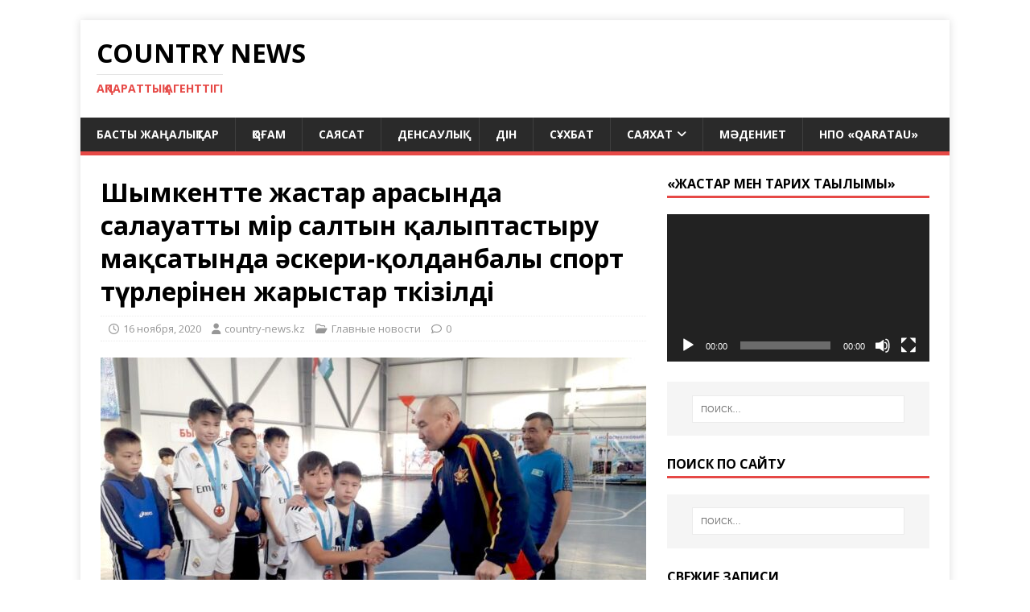

--- FILE ---
content_type: text/html; charset=UTF-8
request_url: https://country-news.kz/%D1%88%D1%8B%D0%BC%D0%BA%D0%B5%D0%BD%D1%82%D1%82%D0%B5-%D0%B6%D0%B0%D1%81%D1%82%D0%B0%D1%80-%D0%B0%D1%80%D0%B0%D1%81%D1%8B%D0%BD%D0%B4%D0%B0-%D1%81%D0%B0%D0%BB%D0%B0%D1%83%D0%B0%D1%82%D1%82%D1%8B/
body_size: 11266
content:
<!DOCTYPE html>
<html class="no-js" lang="ru-RU">
<head>
<meta charset="UTF-8">
<meta name="viewport" content="width=device-width, initial-scale=1.0">
<link rel="profile" href="http://gmpg.org/xfn/11" />
<meta name='robots' content='index, follow, max-image-preview:large, max-snippet:-1, max-video-preview:-1' />

	<!-- This site is optimized with the Yoast SEO plugin v22.6 - https://yoast.com/wordpress/plugins/seo/ -->
	<title>Шымкентте жастар арасында салауатты өмір салтын қалыптастыру мақсатында әскери-қолданбалы спорт түрлерінен жарыстар өткізілді - Country News</title>
	<link rel="canonical" href="https://country-news.kz/шымкентте-жастар-арасында-салауатты/" />
	<meta property="og:locale" content="ru_RU" />
	<meta property="og:type" content="article" />
	<meta property="og:title" content="Шымкентте жастар арасында салауатты өмір салтын қалыптастыру мақсатында әскери-қолданбалы спорт түрлерінен жарыстар өткізілді - Country News" />
	<meta property="og:description" content="Мемлекеттік саясаттың басым бағыттарының бірі – жастар арасында салауатты өмір салтын қалыптастыра отырып, жастарды әскери-патриоттық тұрғыда тәрбиелеу болып табылады. Осы бағытта «Жастар ресурстық орталығы» КММ [...]" />
	<meta property="og:url" content="https://country-news.kz/шымкентте-жастар-арасында-салауатты/" />
	<meta property="og:site_name" content="Country News" />
	<meta property="article:publisher" content="https://www.facebook.com/countrynews.kz/" />
	<meta property="article:published_time" content="2020-11-16T15:14:42+00:00" />
	<meta property="article:modified_time" content="2020-11-16T15:14:46+00:00" />
	<meta property="og:image" content="https://country-news.kz/wp-content/uploads/2020/11/корганыс.jpeg" />
	<meta property="og:image:width" content="1032" />
	<meta property="og:image:height" content="581" />
	<meta property="og:image:type" content="image/jpeg" />
	<meta name="author" content="country-news.kz" />
	<meta name="twitter:card" content="summary_large_image" />
	<meta name="twitter:label1" content="Написано автором" />
	<meta name="twitter:data1" content="country-news.kz" />
	<script type="application/ld+json" class="yoast-schema-graph">{"@context":"https://schema.org","@graph":[{"@type":"WebPage","@id":"https://country-news.kz/%d1%88%d1%8b%d0%bc%d0%ba%d0%b5%d0%bd%d1%82%d1%82%d0%b5-%d0%b6%d0%b0%d1%81%d1%82%d0%b0%d1%80-%d0%b0%d1%80%d0%b0%d1%81%d1%8b%d0%bd%d0%b4%d0%b0-%d1%81%d0%b0%d0%bb%d0%b0%d1%83%d0%b0%d1%82%d1%82%d1%8b/","url":"https://country-news.kz/%d1%88%d1%8b%d0%bc%d0%ba%d0%b5%d0%bd%d1%82%d1%82%d0%b5-%d0%b6%d0%b0%d1%81%d1%82%d0%b0%d1%80-%d0%b0%d1%80%d0%b0%d1%81%d1%8b%d0%bd%d0%b4%d0%b0-%d1%81%d0%b0%d0%bb%d0%b0%d1%83%d0%b0%d1%82%d1%82%d1%8b/","name":"Шымкентте жастар арасында салауатты өмір салтын қалыптастыру мақсатында әскери-қолданбалы спорт түрлерінен жарыстар өткізілді - Country News","isPartOf":{"@id":"https://country-news.kz/#website"},"primaryImageOfPage":{"@id":"https://country-news.kz/%d1%88%d1%8b%d0%bc%d0%ba%d0%b5%d0%bd%d1%82%d1%82%d0%b5-%d0%b6%d0%b0%d1%81%d1%82%d0%b0%d1%80-%d0%b0%d1%80%d0%b0%d1%81%d1%8b%d0%bd%d0%b4%d0%b0-%d1%81%d0%b0%d0%bb%d0%b0%d1%83%d0%b0%d1%82%d1%82%d1%8b/#primaryimage"},"image":{"@id":"https://country-news.kz/%d1%88%d1%8b%d0%bc%d0%ba%d0%b5%d0%bd%d1%82%d1%82%d0%b5-%d0%b6%d0%b0%d1%81%d1%82%d0%b0%d1%80-%d0%b0%d1%80%d0%b0%d1%81%d1%8b%d0%bd%d0%b4%d0%b0-%d1%81%d0%b0%d0%bb%d0%b0%d1%83%d0%b0%d1%82%d1%82%d1%8b/#primaryimage"},"thumbnailUrl":"https://country-news.kz/wp-content/uploads/2020/11/корганыс.jpeg","datePublished":"2020-11-16T15:14:42+00:00","dateModified":"2020-11-16T15:14:46+00:00","author":{"@id":"https://country-news.kz/#/schema/person/040960192019ec2df87b770df407b9a8"},"breadcrumb":{"@id":"https://country-news.kz/%d1%88%d1%8b%d0%bc%d0%ba%d0%b5%d0%bd%d1%82%d1%82%d0%b5-%d0%b6%d0%b0%d1%81%d1%82%d0%b0%d1%80-%d0%b0%d1%80%d0%b0%d1%81%d1%8b%d0%bd%d0%b4%d0%b0-%d1%81%d0%b0%d0%bb%d0%b0%d1%83%d0%b0%d1%82%d1%82%d1%8b/#breadcrumb"},"inLanguage":"ru-RU","potentialAction":[{"@type":"ReadAction","target":["https://country-news.kz/%d1%88%d1%8b%d0%bc%d0%ba%d0%b5%d0%bd%d1%82%d1%82%d0%b5-%d0%b6%d0%b0%d1%81%d1%82%d0%b0%d1%80-%d0%b0%d1%80%d0%b0%d1%81%d1%8b%d0%bd%d0%b4%d0%b0-%d1%81%d0%b0%d0%bb%d0%b0%d1%83%d0%b0%d1%82%d1%82%d1%8b/"]}]},{"@type":"ImageObject","inLanguage":"ru-RU","@id":"https://country-news.kz/%d1%88%d1%8b%d0%bc%d0%ba%d0%b5%d0%bd%d1%82%d1%82%d0%b5-%d0%b6%d0%b0%d1%81%d1%82%d0%b0%d1%80-%d0%b0%d1%80%d0%b0%d1%81%d1%8b%d0%bd%d0%b4%d0%b0-%d1%81%d0%b0%d0%bb%d0%b0%d1%83%d0%b0%d1%82%d1%82%d1%8b/#primaryimage","url":"https://country-news.kz/wp-content/uploads/2020/11/корганыс.jpeg","contentUrl":"https://country-news.kz/wp-content/uploads/2020/11/корганыс.jpeg","width":1032,"height":581},{"@type":"BreadcrumbList","@id":"https://country-news.kz/%d1%88%d1%8b%d0%bc%d0%ba%d0%b5%d0%bd%d1%82%d1%82%d0%b5-%d0%b6%d0%b0%d1%81%d1%82%d0%b0%d1%80-%d0%b0%d1%80%d0%b0%d1%81%d1%8b%d0%bd%d0%b4%d0%b0-%d1%81%d0%b0%d0%bb%d0%b0%d1%83%d0%b0%d1%82%d1%82%d1%8b/#breadcrumb","itemListElement":[{"@type":"ListItem","position":1,"name":"Главная страница","item":"https://country-news.kz/"},{"@type":"ListItem","position":2,"name":"Шымкентте жастар арасында салауатты өмір салтын қалыптастыру мақсатында әскери-қолданбалы спорт түрлерінен жарыстар өткізілді"}]},{"@type":"WebSite","@id":"https://country-news.kz/#website","url":"https://country-news.kz/","name":"Country News","description":"ақпараттық агенттігі","potentialAction":[{"@type":"SearchAction","target":{"@type":"EntryPoint","urlTemplate":"https://country-news.kz/?s={search_term_string}"},"query-input":"required name=search_term_string"}],"inLanguage":"ru-RU"},{"@type":"Person","@id":"https://country-news.kz/#/schema/person/040960192019ec2df87b770df407b9a8","name":"country-news.kz"}]}</script>
	<!-- / Yoast SEO plugin. -->


<link rel='dns-prefetch' href='//fonts.googleapis.com' />
<link rel="alternate" type="application/rss+xml" title="Country News  &raquo; Лента" href="https://country-news.kz/feed/" />
<link rel="alternate" type="application/rss+xml" title="Country News  &raquo; Лента комментариев" href="https://country-news.kz/comments/feed/" />
<script type="text/javascript">
window._wpemojiSettings = {"baseUrl":"https:\/\/s.w.org\/images\/core\/emoji\/14.0.0\/72x72\/","ext":".png","svgUrl":"https:\/\/s.w.org\/images\/core\/emoji\/14.0.0\/svg\/","svgExt":".svg","source":{"concatemoji":"https:\/\/country-news.kz\/wp-includes\/js\/wp-emoji-release.min.js?ver=6.3.7"}};
/*! This file is auto-generated */
!function(i,n){var o,s,e;function c(e){try{var t={supportTests:e,timestamp:(new Date).valueOf()};sessionStorage.setItem(o,JSON.stringify(t))}catch(e){}}function p(e,t,n){e.clearRect(0,0,e.canvas.width,e.canvas.height),e.fillText(t,0,0);var t=new Uint32Array(e.getImageData(0,0,e.canvas.width,e.canvas.height).data),r=(e.clearRect(0,0,e.canvas.width,e.canvas.height),e.fillText(n,0,0),new Uint32Array(e.getImageData(0,0,e.canvas.width,e.canvas.height).data));return t.every(function(e,t){return e===r[t]})}function u(e,t,n){switch(t){case"flag":return n(e,"\ud83c\udff3\ufe0f\u200d\u26a7\ufe0f","\ud83c\udff3\ufe0f\u200b\u26a7\ufe0f")?!1:!n(e,"\ud83c\uddfa\ud83c\uddf3","\ud83c\uddfa\u200b\ud83c\uddf3")&&!n(e,"\ud83c\udff4\udb40\udc67\udb40\udc62\udb40\udc65\udb40\udc6e\udb40\udc67\udb40\udc7f","\ud83c\udff4\u200b\udb40\udc67\u200b\udb40\udc62\u200b\udb40\udc65\u200b\udb40\udc6e\u200b\udb40\udc67\u200b\udb40\udc7f");case"emoji":return!n(e,"\ud83e\udef1\ud83c\udffb\u200d\ud83e\udef2\ud83c\udfff","\ud83e\udef1\ud83c\udffb\u200b\ud83e\udef2\ud83c\udfff")}return!1}function f(e,t,n){var r="undefined"!=typeof WorkerGlobalScope&&self instanceof WorkerGlobalScope?new OffscreenCanvas(300,150):i.createElement("canvas"),a=r.getContext("2d",{willReadFrequently:!0}),o=(a.textBaseline="top",a.font="600 32px Arial",{});return e.forEach(function(e){o[e]=t(a,e,n)}),o}function t(e){var t=i.createElement("script");t.src=e,t.defer=!0,i.head.appendChild(t)}"undefined"!=typeof Promise&&(o="wpEmojiSettingsSupports",s=["flag","emoji"],n.supports={everything:!0,everythingExceptFlag:!0},e=new Promise(function(e){i.addEventListener("DOMContentLoaded",e,{once:!0})}),new Promise(function(t){var n=function(){try{var e=JSON.parse(sessionStorage.getItem(o));if("object"==typeof e&&"number"==typeof e.timestamp&&(new Date).valueOf()<e.timestamp+604800&&"object"==typeof e.supportTests)return e.supportTests}catch(e){}return null}();if(!n){if("undefined"!=typeof Worker&&"undefined"!=typeof OffscreenCanvas&&"undefined"!=typeof URL&&URL.createObjectURL&&"undefined"!=typeof Blob)try{var e="postMessage("+f.toString()+"("+[JSON.stringify(s),u.toString(),p.toString()].join(",")+"));",r=new Blob([e],{type:"text/javascript"}),a=new Worker(URL.createObjectURL(r),{name:"wpTestEmojiSupports"});return void(a.onmessage=function(e){c(n=e.data),a.terminate(),t(n)})}catch(e){}c(n=f(s,u,p))}t(n)}).then(function(e){for(var t in e)n.supports[t]=e[t],n.supports.everything=n.supports.everything&&n.supports[t],"flag"!==t&&(n.supports.everythingExceptFlag=n.supports.everythingExceptFlag&&n.supports[t]);n.supports.everythingExceptFlag=n.supports.everythingExceptFlag&&!n.supports.flag,n.DOMReady=!1,n.readyCallback=function(){n.DOMReady=!0}}).then(function(){return e}).then(function(){var e;n.supports.everything||(n.readyCallback(),(e=n.source||{}).concatemoji?t(e.concatemoji):e.wpemoji&&e.twemoji&&(t(e.twemoji),t(e.wpemoji)))}))}((window,document),window._wpemojiSettings);
</script>
<style type="text/css">
img.wp-smiley,
img.emoji {
	display: inline !important;
	border: none !important;
	box-shadow: none !important;
	height: 1em !important;
	width: 1em !important;
	margin: 0 0.07em !important;
	vertical-align: -0.1em !important;
	background: none !important;
	padding: 0 !important;
}
</style>
	<link rel='stylesheet' id='wp-block-library-css' href='https://country-news.kz/wp-includes/css/dist/block-library/style.min.css?ver=6.3.7' type='text/css' media='all' />
<style id='classic-theme-styles-inline-css' type='text/css'>
/*! This file is auto-generated */
.wp-block-button__link{color:#fff;background-color:#32373c;border-radius:9999px;box-shadow:none;text-decoration:none;padding:calc(.667em + 2px) calc(1.333em + 2px);font-size:1.125em}.wp-block-file__button{background:#32373c;color:#fff;text-decoration:none}
</style>
<style id='global-styles-inline-css' type='text/css'>
body{--wp--preset--color--black: #000000;--wp--preset--color--cyan-bluish-gray: #abb8c3;--wp--preset--color--white: #ffffff;--wp--preset--color--pale-pink: #f78da7;--wp--preset--color--vivid-red: #cf2e2e;--wp--preset--color--luminous-vivid-orange: #ff6900;--wp--preset--color--luminous-vivid-amber: #fcb900;--wp--preset--color--light-green-cyan: #7bdcb5;--wp--preset--color--vivid-green-cyan: #00d084;--wp--preset--color--pale-cyan-blue: #8ed1fc;--wp--preset--color--vivid-cyan-blue: #0693e3;--wp--preset--color--vivid-purple: #9b51e0;--wp--preset--gradient--vivid-cyan-blue-to-vivid-purple: linear-gradient(135deg,rgba(6,147,227,1) 0%,rgb(155,81,224) 100%);--wp--preset--gradient--light-green-cyan-to-vivid-green-cyan: linear-gradient(135deg,rgb(122,220,180) 0%,rgb(0,208,130) 100%);--wp--preset--gradient--luminous-vivid-amber-to-luminous-vivid-orange: linear-gradient(135deg,rgba(252,185,0,1) 0%,rgba(255,105,0,1) 100%);--wp--preset--gradient--luminous-vivid-orange-to-vivid-red: linear-gradient(135deg,rgba(255,105,0,1) 0%,rgb(207,46,46) 100%);--wp--preset--gradient--very-light-gray-to-cyan-bluish-gray: linear-gradient(135deg,rgb(238,238,238) 0%,rgb(169,184,195) 100%);--wp--preset--gradient--cool-to-warm-spectrum: linear-gradient(135deg,rgb(74,234,220) 0%,rgb(151,120,209) 20%,rgb(207,42,186) 40%,rgb(238,44,130) 60%,rgb(251,105,98) 80%,rgb(254,248,76) 100%);--wp--preset--gradient--blush-light-purple: linear-gradient(135deg,rgb(255,206,236) 0%,rgb(152,150,240) 100%);--wp--preset--gradient--blush-bordeaux: linear-gradient(135deg,rgb(254,205,165) 0%,rgb(254,45,45) 50%,rgb(107,0,62) 100%);--wp--preset--gradient--luminous-dusk: linear-gradient(135deg,rgb(255,203,112) 0%,rgb(199,81,192) 50%,rgb(65,88,208) 100%);--wp--preset--gradient--pale-ocean: linear-gradient(135deg,rgb(255,245,203) 0%,rgb(182,227,212) 50%,rgb(51,167,181) 100%);--wp--preset--gradient--electric-grass: linear-gradient(135deg,rgb(202,248,128) 0%,rgb(113,206,126) 100%);--wp--preset--gradient--midnight: linear-gradient(135deg,rgb(2,3,129) 0%,rgb(40,116,252) 100%);--wp--preset--font-size--small: 13px;--wp--preset--font-size--medium: 20px;--wp--preset--font-size--large: 36px;--wp--preset--font-size--x-large: 42px;--wp--preset--spacing--20: 0.44rem;--wp--preset--spacing--30: 0.67rem;--wp--preset--spacing--40: 1rem;--wp--preset--spacing--50: 1.5rem;--wp--preset--spacing--60: 2.25rem;--wp--preset--spacing--70: 3.38rem;--wp--preset--spacing--80: 5.06rem;--wp--preset--shadow--natural: 6px 6px 9px rgba(0, 0, 0, 0.2);--wp--preset--shadow--deep: 12px 12px 50px rgba(0, 0, 0, 0.4);--wp--preset--shadow--sharp: 6px 6px 0px rgba(0, 0, 0, 0.2);--wp--preset--shadow--outlined: 6px 6px 0px -3px rgba(255, 255, 255, 1), 6px 6px rgba(0, 0, 0, 1);--wp--preset--shadow--crisp: 6px 6px 0px rgba(0, 0, 0, 1);}:where(.is-layout-flex){gap: 0.5em;}:where(.is-layout-grid){gap: 0.5em;}body .is-layout-flow > .alignleft{float: left;margin-inline-start: 0;margin-inline-end: 2em;}body .is-layout-flow > .alignright{float: right;margin-inline-start: 2em;margin-inline-end: 0;}body .is-layout-flow > .aligncenter{margin-left: auto !important;margin-right: auto !important;}body .is-layout-constrained > .alignleft{float: left;margin-inline-start: 0;margin-inline-end: 2em;}body .is-layout-constrained > .alignright{float: right;margin-inline-start: 2em;margin-inline-end: 0;}body .is-layout-constrained > .aligncenter{margin-left: auto !important;margin-right: auto !important;}body .is-layout-constrained > :where(:not(.alignleft):not(.alignright):not(.alignfull)){max-width: var(--wp--style--global--content-size);margin-left: auto !important;margin-right: auto !important;}body .is-layout-constrained > .alignwide{max-width: var(--wp--style--global--wide-size);}body .is-layout-flex{display: flex;}body .is-layout-flex{flex-wrap: wrap;align-items: center;}body .is-layout-flex > *{margin: 0;}body .is-layout-grid{display: grid;}body .is-layout-grid > *{margin: 0;}:where(.wp-block-columns.is-layout-flex){gap: 2em;}:where(.wp-block-columns.is-layout-grid){gap: 2em;}:where(.wp-block-post-template.is-layout-flex){gap: 1.25em;}:where(.wp-block-post-template.is-layout-grid){gap: 1.25em;}.has-black-color{color: var(--wp--preset--color--black) !important;}.has-cyan-bluish-gray-color{color: var(--wp--preset--color--cyan-bluish-gray) !important;}.has-white-color{color: var(--wp--preset--color--white) !important;}.has-pale-pink-color{color: var(--wp--preset--color--pale-pink) !important;}.has-vivid-red-color{color: var(--wp--preset--color--vivid-red) !important;}.has-luminous-vivid-orange-color{color: var(--wp--preset--color--luminous-vivid-orange) !important;}.has-luminous-vivid-amber-color{color: var(--wp--preset--color--luminous-vivid-amber) !important;}.has-light-green-cyan-color{color: var(--wp--preset--color--light-green-cyan) !important;}.has-vivid-green-cyan-color{color: var(--wp--preset--color--vivid-green-cyan) !important;}.has-pale-cyan-blue-color{color: var(--wp--preset--color--pale-cyan-blue) !important;}.has-vivid-cyan-blue-color{color: var(--wp--preset--color--vivid-cyan-blue) !important;}.has-vivid-purple-color{color: var(--wp--preset--color--vivid-purple) !important;}.has-black-background-color{background-color: var(--wp--preset--color--black) !important;}.has-cyan-bluish-gray-background-color{background-color: var(--wp--preset--color--cyan-bluish-gray) !important;}.has-white-background-color{background-color: var(--wp--preset--color--white) !important;}.has-pale-pink-background-color{background-color: var(--wp--preset--color--pale-pink) !important;}.has-vivid-red-background-color{background-color: var(--wp--preset--color--vivid-red) !important;}.has-luminous-vivid-orange-background-color{background-color: var(--wp--preset--color--luminous-vivid-orange) !important;}.has-luminous-vivid-amber-background-color{background-color: var(--wp--preset--color--luminous-vivid-amber) !important;}.has-light-green-cyan-background-color{background-color: var(--wp--preset--color--light-green-cyan) !important;}.has-vivid-green-cyan-background-color{background-color: var(--wp--preset--color--vivid-green-cyan) !important;}.has-pale-cyan-blue-background-color{background-color: var(--wp--preset--color--pale-cyan-blue) !important;}.has-vivid-cyan-blue-background-color{background-color: var(--wp--preset--color--vivid-cyan-blue) !important;}.has-vivid-purple-background-color{background-color: var(--wp--preset--color--vivid-purple) !important;}.has-black-border-color{border-color: var(--wp--preset--color--black) !important;}.has-cyan-bluish-gray-border-color{border-color: var(--wp--preset--color--cyan-bluish-gray) !important;}.has-white-border-color{border-color: var(--wp--preset--color--white) !important;}.has-pale-pink-border-color{border-color: var(--wp--preset--color--pale-pink) !important;}.has-vivid-red-border-color{border-color: var(--wp--preset--color--vivid-red) !important;}.has-luminous-vivid-orange-border-color{border-color: var(--wp--preset--color--luminous-vivid-orange) !important;}.has-luminous-vivid-amber-border-color{border-color: var(--wp--preset--color--luminous-vivid-amber) !important;}.has-light-green-cyan-border-color{border-color: var(--wp--preset--color--light-green-cyan) !important;}.has-vivid-green-cyan-border-color{border-color: var(--wp--preset--color--vivid-green-cyan) !important;}.has-pale-cyan-blue-border-color{border-color: var(--wp--preset--color--pale-cyan-blue) !important;}.has-vivid-cyan-blue-border-color{border-color: var(--wp--preset--color--vivid-cyan-blue) !important;}.has-vivid-purple-border-color{border-color: var(--wp--preset--color--vivid-purple) !important;}.has-vivid-cyan-blue-to-vivid-purple-gradient-background{background: var(--wp--preset--gradient--vivid-cyan-blue-to-vivid-purple) !important;}.has-light-green-cyan-to-vivid-green-cyan-gradient-background{background: var(--wp--preset--gradient--light-green-cyan-to-vivid-green-cyan) !important;}.has-luminous-vivid-amber-to-luminous-vivid-orange-gradient-background{background: var(--wp--preset--gradient--luminous-vivid-amber-to-luminous-vivid-orange) !important;}.has-luminous-vivid-orange-to-vivid-red-gradient-background{background: var(--wp--preset--gradient--luminous-vivid-orange-to-vivid-red) !important;}.has-very-light-gray-to-cyan-bluish-gray-gradient-background{background: var(--wp--preset--gradient--very-light-gray-to-cyan-bluish-gray) !important;}.has-cool-to-warm-spectrum-gradient-background{background: var(--wp--preset--gradient--cool-to-warm-spectrum) !important;}.has-blush-light-purple-gradient-background{background: var(--wp--preset--gradient--blush-light-purple) !important;}.has-blush-bordeaux-gradient-background{background: var(--wp--preset--gradient--blush-bordeaux) !important;}.has-luminous-dusk-gradient-background{background: var(--wp--preset--gradient--luminous-dusk) !important;}.has-pale-ocean-gradient-background{background: var(--wp--preset--gradient--pale-ocean) !important;}.has-electric-grass-gradient-background{background: var(--wp--preset--gradient--electric-grass) !important;}.has-midnight-gradient-background{background: var(--wp--preset--gradient--midnight) !important;}.has-small-font-size{font-size: var(--wp--preset--font-size--small) !important;}.has-medium-font-size{font-size: var(--wp--preset--font-size--medium) !important;}.has-large-font-size{font-size: var(--wp--preset--font-size--large) !important;}.has-x-large-font-size{font-size: var(--wp--preset--font-size--x-large) !important;}
.wp-block-navigation a:where(:not(.wp-element-button)){color: inherit;}
:where(.wp-block-post-template.is-layout-flex){gap: 1.25em;}:where(.wp-block-post-template.is-layout-grid){gap: 1.25em;}
:where(.wp-block-columns.is-layout-flex){gap: 2em;}:where(.wp-block-columns.is-layout-grid){gap: 2em;}
.wp-block-pullquote{font-size: 1.5em;line-height: 1.6;}
</style>
<link rel='stylesheet' id='mh-google-fonts-css' href='https://fonts.googleapis.com/css?family=Open+Sans:400,400italic,700,600' type='text/css' media='all' />
<link rel='stylesheet' id='mh-magazine-lite-css' href='https://country-news.kz/wp-content/themes/mh-magazine-lite/style.css?ver=2.10.0' type='text/css' media='all' />
<link rel='stylesheet' id='mh-font-awesome-css' href='https://country-news.kz/wp-content/themes/mh-magazine-lite/includes/font-awesome.min.css' type='text/css' media='all' />
<script type='text/javascript' src='https://country-news.kz/wp-includes/js/jquery/jquery.min.js?ver=3.7.0' id='jquery-core-js'></script>
<script type='text/javascript' src='https://country-news.kz/wp-includes/js/jquery/jquery-migrate.min.js?ver=3.4.1' id='jquery-migrate-js'></script>
<script type='text/javascript' id='mh-scripts-js-extra'>
/* <![CDATA[ */
var mh_magazine = {"text":{"toggle_menu":"\u041f\u0435\u0440\u0435\u043a\u043b\u044e\u0447\u0430\u0442\u0435\u043b\u044c \u043c\u0435\u043d\u044e"}};
/* ]]> */
</script>
<script type='text/javascript' src='https://country-news.kz/wp-content/themes/mh-magazine-lite/js/scripts.js?ver=2.10.0' id='mh-scripts-js'></script>
<link rel="https://api.w.org/" href="https://country-news.kz/wp-json/" /><link rel="alternate" type="application/json" href="https://country-news.kz/wp-json/wp/v2/posts/3292" /><link rel="EditURI" type="application/rsd+xml" title="RSD" href="https://country-news.kz/xmlrpc.php?rsd" />
<meta name="generator" content="WordPress 6.3.7" />
<link rel='shortlink' href='https://country-news.kz/?p=3292' />
<link rel="alternate" type="application/json+oembed" href="https://country-news.kz/wp-json/oembed/1.0/embed?url=https%3A%2F%2Fcountry-news.kz%2F%25d1%2588%25d1%258b%25d0%25bc%25d0%25ba%25d0%25b5%25d0%25bd%25d1%2582%25d1%2582%25d0%25b5-%25d0%25b6%25d0%25b0%25d1%2581%25d1%2582%25d0%25b0%25d1%2580-%25d0%25b0%25d1%2580%25d0%25b0%25d1%2581%25d1%258b%25d0%25bd%25d0%25b4%25d0%25b0-%25d1%2581%25d0%25b0%25d0%25bb%25d0%25b0%25d1%2583%25d0%25b0%25d1%2582%25d1%2582%25d1%258b%2F" />
<link rel="alternate" type="text/xml+oembed" href="https://country-news.kz/wp-json/oembed/1.0/embed?url=https%3A%2F%2Fcountry-news.kz%2F%25d1%2588%25d1%258b%25d0%25bc%25d0%25ba%25d0%25b5%25d0%25bd%25d1%2582%25d1%2582%25d0%25b5-%25d0%25b6%25d0%25b0%25d1%2581%25d1%2582%25d0%25b0%25d1%2580-%25d0%25b0%25d1%2580%25d0%25b0%25d1%2581%25d1%258b%25d0%25bd%25d0%25b4%25d0%25b0-%25d1%2581%25d0%25b0%25d0%25bb%25d0%25b0%25d1%2583%25d0%25b0%25d1%2582%25d1%2582%25d1%258b%2F&#038;format=xml" />
<!--[if lt IE 9]>
<script src="https://country-news.kz/wp-content/themes/mh-magazine-lite/js/css3-mediaqueries.js"></script>
<![endif]-->
<style type="text/css">.recentcomments a{display:inline !important;padding:0 !important;margin:0 !important;}</style><style type="text/css" id="custom-background-css">
body.custom-background { background-color: #ffffff; }
</style>
	<link rel="icon" href="https://country-news.kz/wp-content/uploads/2020/04/cropped-20200426_113545-32x32.png" sizes="32x32" />
<link rel="icon" href="https://country-news.kz/wp-content/uploads/2020/04/cropped-20200426_113545-192x192.png" sizes="192x192" />
<link rel="apple-touch-icon" href="https://country-news.kz/wp-content/uploads/2020/04/cropped-20200426_113545-180x180.png" />
<meta name="msapplication-TileImage" content="https://country-news.kz/wp-content/uploads/2020/04/cropped-20200426_113545-270x270.png" />
</head>
<body id="mh-mobile" class="post-template-default single single-post postid-3292 single-format-standard custom-background mh-right-sb" itemscope="itemscope" itemtype="https://schema.org/WebPage">
<div class="mh-container mh-container-outer">
<div class="mh-header-mobile-nav mh-clearfix"></div>
<header class="mh-header" itemscope="itemscope" itemtype="https://schema.org/WPHeader">
	<div class="mh-container mh-container-inner mh-row mh-clearfix">
		<div class="mh-custom-header mh-clearfix">
<div class="mh-site-identity">
<div class="mh-site-logo" role="banner" itemscope="itemscope" itemtype="https://schema.org/Brand">
<div class="mh-header-text">
<a class="mh-header-text-link" href="https://country-news.kz/" title="Country News " rel="home">
<h2 class="mh-header-title">Country News </h2>
<h3 class="mh-header-tagline">ақпараттық агенттігі</h3>
</a>
</div>
</div>
</div>
</div>
	</div>
	<div class="mh-main-nav-wrap">
		<nav class="mh-navigation mh-main-nav mh-container mh-container-inner mh-clearfix" itemscope="itemscope" itemtype="https://schema.org/SiteNavigationElement">
			<div class="menu-menu-1-container"><ul id="menu-menu-1" class="menu"><li id="menu-item-57" class="menu-item menu-item-type-custom menu-item-object-custom menu-item-home menu-item-57"><a href="https://country-news.kz/">Басты жаңалықтар</a></li>
<li id="menu-item-3280" class="menu-item menu-item-type-taxonomy menu-item-object-category menu-item-3280"><a href="https://country-news.kz/category/qogam/">Қоғам</a></li>
<li id="menu-item-3278" class="menu-item menu-item-type-taxonomy menu-item-object-category menu-item-3278"><a href="https://country-news.kz/category/saiasat/">Саясат</a></li>
<li id="menu-item-3284" class="menu-item menu-item-type-taxonomy menu-item-object-category menu-item-3284"><a href="https://country-news.kz/category/densaulyq/">Денсаулық</a></li>
<li id="menu-item-3276" class="menu-item menu-item-type-taxonomy menu-item-object-category menu-item-3276"><a href="https://country-news.kz/category/din/">Дін</a></li>
<li id="menu-item-3279" class="menu-item menu-item-type-taxonomy menu-item-object-category menu-item-3279"><a href="https://country-news.kz/category/suhbat/">Сұхбат</a></li>
<li id="menu-item-3285" class="menu-item menu-item-type-taxonomy menu-item-object-category menu-item-has-children menu-item-3285"><a href="https://country-news.kz/category/saiahat/">Саяхат</a>
<ul class="sub-menu">
	<li id="menu-item-59" class="menu-item menu-item-type-post_type menu-item-object-page menu-item-59"><a href="https://country-news.kz/%d0%ba%d0%be%d0%bd%d1%82%d0%b0%d0%ba%d1%82%d1%8b/">Байланыс</a></li>
</ul>
</li>
<li id="menu-item-3277" class="menu-item menu-item-type-taxonomy menu-item-object-category menu-item-3277"><a href="https://country-news.kz/category/madeniet/">Мәдениет</a></li>
<li id="menu-item-4311" class="menu-item menu-item-type-post_type menu-item-object-page menu-item-4311"><a href="https://country-news.kz/%d0%bd%d0%b5%d0%bf%d1%80%d0%b0%d0%b2%d0%b8%d1%82%d0%b5%d0%bb%d1%8c%d1%81%d1%82%d0%b2%d0%b5%d0%bd%d0%bd%d0%b0%d1%8f-%d0%be%d1%80%d0%b3%d0%b0%d0%bd%d0%b8%d0%b7%d0%b0%d1%86%d0%b8%d1%8f-qaratau/">НПО &#171;Qaratau&#187;</a></li>
</ul></div>		</nav>
	</div>
</header><div class="mh-wrapper mh-clearfix">
	<div id="main-content" class="mh-content" role="main" itemprop="mainContentOfPage"><article id="post-3292" class="post-3292 post type-post status-publish format-standard has-post-thumbnail hentry category-1">
	<header class="entry-header mh-clearfix"><h1 class="entry-title">Шымкентте жастар арасында салауатты өмір салтын қалыптастыру мақсатында әскери-қолданбалы спорт түрлерінен жарыстар өткізілді</h1><p class="mh-meta entry-meta">
<span class="entry-meta-date updated"><i class="far fa-clock"></i><a href="https://country-news.kz/2020/11/">16 ноября, 2020</a></span>
<span class="entry-meta-author author vcard"><i class="fa fa-user"></i><a class="fn" href="https://country-news.kz/author/countrynews_vf5ff1s5/">country-news.kz</a></span>
<span class="entry-meta-categories"><i class="far fa-folder-open"></i><a href="https://country-news.kz/category/%d0%b3%d0%bb%d0%b0%d0%b2%d0%bd%d1%8b%d0%b5-%d0%bd%d0%be%d0%b2%d0%be%d1%81%d1%82%d0%b8/" rel="category tag">Главные новости</a></span>
<span class="entry-meta-comments"><i class="far fa-comment"></i><a class="mh-comment-scroll" href="https://country-news.kz/%d1%88%d1%8b%d0%bc%d0%ba%d0%b5%d0%bd%d1%82%d1%82%d0%b5-%d0%b6%d0%b0%d1%81%d1%82%d0%b0%d1%80-%d0%b0%d1%80%d0%b0%d1%81%d1%8b%d0%bd%d0%b4%d0%b0-%d1%81%d0%b0%d0%bb%d0%b0%d1%83%d0%b0%d1%82%d1%82%d1%8b/#mh-comments">0</a></span>
</p>
	</header>
		<div class="entry-content mh-clearfix">
<figure class="entry-thumbnail">
<img src="https://country-news.kz/wp-content/uploads/2020/11/корганыс-678x381.jpeg" alt="" title="корганыс" />
</figure>

<p>Мемлекеттік саясаттың басым бағыттарының бірі – жастар арасында салауатты өмір салтын қалыптастыра отырып, жастарды әскери-патриоттық тұрғыда тәрбиелеу болып табылады.</p>



<p>Осы бағытта «Жастар ресурстық орталығы» КММ жанынана &nbsp;«Жас сарбаз» республикалық балалар-жасөспірімдер әскери патриоттық қоғамдық қозғалысының Шымкент қаласы бойынша филиалы құрылып, бірлескен іс-шаралар жоспары әзірленіп, жүзеге асырылған.</p>



<p>&nbsp;Салауатты өмір салтын қалыптастыруға бағытталған жоба аясында әскери-қолданбалы спорт түрлерінен жарыстар өткізіліп, «Саламатты Жас Сарбаз», «Смарт Сарбаз» байқаулары мен «Айбын дарыны», &nbsp;«Айбын жұлдызы» интеллектуалдық ойынына жастар қатысып, бақ сынасты.</p>



<p>Бүгінде қаладағы жалпы білім беру ұйымдарының жанынан «Айбын» әскери &#8212;&nbsp; патриоттық тәрбие үйірмелері мен клубтар құрылып, жұмыс жүргізуде.</p>



<p>Соның ішінде «Жас зымыраншылар» әскери-патриоттық клубының 15 жас сарбазы «Айбын» Республикалық жиын жарысына қатысуда.</p>
	</div></article><nav class="mh-post-nav mh-row mh-clearfix" itemscope="itemscope" itemtype="https://schema.org/SiteNavigationElement">
<div class="mh-col-1-2 mh-post-nav-item mh-post-nav-prev">
<a href="https://country-news.kz/%d1%88%d1%8b%d0%bc%d0%ba%d0%b5%d0%bd%d1%82%d1%82%d0%b5-%d0%ba%d3%99%d1%81%d1%96%d0%bf%d0%ba%d0%b5%d1%80%d0%bb%d0%b5%d1%80%d0%b4%d1%96-%d1%81%d1%8b%d0%b1%d0%b0%d0%b9%d0%bb%d0%b0%d1%81-%d0%b6%d0%b5/" rel="prev"><img width="80" height="60" src="https://country-news.kz/wp-content/uploads/2020/11/1f9c49a9-d05f-461c-a5de-438135befbd3-1-80x60.jpg" class="attachment-mh-magazine-lite-small size-mh-magazine-lite-small wp-post-image" alt="" decoding="async" srcset="https://country-news.kz/wp-content/uploads/2020/11/1f9c49a9-d05f-461c-a5de-438135befbd3-1-80x60.jpg 80w, https://country-news.kz/wp-content/uploads/2020/11/1f9c49a9-d05f-461c-a5de-438135befbd3-1-678x509.jpg 678w, https://country-news.kz/wp-content/uploads/2020/11/1f9c49a9-d05f-461c-a5de-438135befbd3-1-326x245.jpg 326w" sizes="(max-width: 80px) 100vw, 80px" /><span>Предыдущая</span><p>ШЫМКЕНТТЕ КӘСІПКЕРЛЕРДІ СЫБАЙЛАС ЖЕМҚОРЛЫҚТАН ҚОРҒАЙТЫН ЖОБА НӘТИЖЕСІН БЕРУДЕ</p></a></div>
<div class="mh-col-1-2 mh-post-nav-item mh-post-nav-next">
<a href="https://country-news.kz/%d1%88%d1%8b%d0%bc%d0%ba%d0%b5%d0%bd%d1%82%d1%82%d0%b5-%d1%81%d0%b0%d0%bb%d0%b0%d1%83%d0%b0%d1%82%d1%82%d1%8b-%d3%a9%d0%bc%d1%96%d1%80-%d1%81%d0%b0%d0%bb%d1%82%d1%8b%d0%bd-%d1%96%d1%81%d0%ba%d0%b5/" rel="next"><img width="80" height="60" src="https://country-news.kz/wp-content/uploads/2020/11/Без-названия-5-80x60.jpg" class="attachment-mh-magazine-lite-small size-mh-magazine-lite-small wp-post-image" alt="" decoding="async" /><span>Следующая</span><p>Шымкентте салауатты өмір салтын іске асыру бағытында 2560 бала халықаралық, 3560 бала республикалық жарыстардың жеңімпаздары атанған</p></a></div>
</nav>
	</div>
	<aside class="mh-widget-col-1 mh-sidebar" itemscope="itemscope" itemtype="https://schema.org/WPSideBar"><div id="media_video-2" class="mh-widget widget_media_video"><h4 class="mh-widget-title"><span class="mh-widget-title-inner">«ЖАСТАР МЕН ТАРИХ ТАҒЫЛЫМЫ»</span></h4><div style="width:100%;" class="wp-video"><!--[if lt IE 9]><script>document.createElement('video');</script><![endif]-->
<video class="wp-video-shortcode" id="video-3292-1" preload="metadata" controls="controls"><source type="video/youtube" src="https://youtu.be/K3lzJlBlKAo?_=1" /><a href="https://youtu.be/K3lzJlBlKAo">https://youtu.be/K3lzJlBlKAo</a></video></div></div><div id="search-3" class="mh-widget widget_search"><form role="search" method="get" class="search-form" action="https://country-news.kz/">
				<label>
					<span class="screen-reader-text">Найти:</span>
					<input type="search" class="search-field" placeholder="Поиск&hellip;" value="" name="s" />
				</label>
				<input type="submit" class="search-submit" value="Поиск" />
			</form></div><div id="search-2" class="mh-widget widget_search"><h4 class="mh-widget-title"><span class="mh-widget-title-inner">Поиск по сайту</span></h4><form role="search" method="get" class="search-form" action="https://country-news.kz/">
				<label>
					<span class="screen-reader-text">Найти:</span>
					<input type="search" class="search-field" placeholder="Поиск&hellip;" value="" name="s" />
				</label>
				<input type="submit" class="search-submit" value="Поиск" />
			</form></div>
		<div id="recent-posts-2" class="mh-widget widget_recent_entries">
		<h4 class="mh-widget-title"><span class="mh-widget-title-inner">Свежие записи</span></h4>
		<ul>
											<li>
					<a href="https://country-news.kz/%d1%80%d0%b5%d0%b3%d0%b8%d0%be%d0%bd%d0%b0%d0%bb%d1%8c%d0%bd%d1%8b%d0%b9-%d0%b3%d1%80%d0%b0%d0%b6%d0%b4%d0%b0%d0%bd%d1%81%d0%ba%d0%b8%d0%b9-%d1%84%d0%be%d1%80%d1%83%d0%bc-%d0%bf%d1%80%d0%be%d1%85/">В Шымкенте проходил региональный Гражданский форум</a>
									</li>
											<li>
					<a href="https://country-news.kz/%d1%82%d0%be%d0%ba%d0%b0%d0%b5%d0%b2-%d0%b4%d0%b0%d0%bb-%d1%80%d1%8f%d0%b4-%d0%bf%d0%be%d1%80%d1%83%d1%87%d0%b5%d0%bd%d0%b8%d0%b9-%d0%bf%d0%be-%d0%b7%d0%b0%d1%89%d0%b8%d1%82%d0%b5-%d0%b8%d0%bd%d1%82/">Токаев дал ряд поручений по защите интересов социально уязвимых слоев населения</a>
									</li>
											<li>
					<a href="https://country-news.kz/%d0%b6%d0%b5%d0%bd%d1%89%d0%b8%d0%bd%d0%b0-%d0%be%d1%82%d1%81%d1%83%d0%b4%d0%b8%d0%bb%d0%b0-%d1%83-%d0%b0%d0%ba%d0%b8%d0%bc%d0%b0-%d0%ba%d0%be%d1%81%d1%82%d0%b0%d0%bd%d0%b0%d1%8f-%d0%bf%d0%be%d1%87/">Женщина отсудила у акима Костаная почти 14 млн тенге</a>
									</li>
											<li>
					<a href="https://country-news.kz/%d0%bc%d0%be%d0%b1%d0%b8%d0%bb%d1%8c%d0%bd%d1%8b%d0%b5-%d0%bf%d0%b5%d1%80%d0%b5%d0%b2%d0%be%d0%b4%d1%8b-%d0%ba%d0%b0%d0%ba-%d0%b2%d0%b8%d0%b4-%d0%be%d0%bf%d0%bb%d0%b0%d1%82%d1%8b-%d0%b7%d0%b0-%d1%82/">Мобильные переводы как вид оплаты за товары запретили в Казахстане</a>
									</li>
											<li>
					<a href="https://country-news.kz/%d0%bd%d0%b0-%d0%be%d0%b1%d1%80%d0%b0%d1%89%d0%b5%d0%bd%d0%b8%d0%b5-%d0%b4%d0%b5%d1%82%d1%81%d0%ba%d0%be%d0%b3%d0%be-%d0%be%d0%bc%d0%b1%d1%83%d0%b4%d1%81%d0%bc%d0%b5%d0%bd%d0%b0-%d0%ba-%d1%82%d0%be/">Детский омбудсмен публично обратилась к Токаеву</a>
									</li>
					</ul>

		</div><div id="categories-2" class="mh-widget widget_categories"><h4 class="mh-widget-title"><span class="mh-widget-title-inner">Рубрики</span></h4>
			<ul>
					<li class="cat-item cat-item-1"><a href="https://country-news.kz/category/%d0%b3%d0%bb%d0%b0%d0%b2%d0%bd%d1%8b%d0%b5-%d0%bd%d0%be%d0%b2%d0%be%d1%81%d1%82%d0%b8/">Главные новости</a>
</li>
	<li class="cat-item cat-item-17"><a href="https://country-news.kz/category/din/">Дін</a>
</li>
	<li class="cat-item cat-item-19"><a href="https://country-news.kz/category/densaulyq/">Денсаулық</a>
</li>
	<li class="cat-item cat-item-16"><a href="https://country-news.kz/category/madeniet/">Мәдениет</a>
</li>
	<li class="cat-item cat-item-14"><a href="https://country-news.kz/category/saiasat/">Саясат</a>
</li>
	<li class="cat-item cat-item-20"><a href="https://country-news.kz/category/saiahat/">Саяхат</a>
</li>
	<li class="cat-item cat-item-18"><a href="https://country-news.kz/category/suhbat/">Сұхбат</a>
</li>
	<li class="cat-item cat-item-15"><a href="https://country-news.kz/category/qogam/">Қоғам</a>
</li>
			</ul>

			</div><div id="recent-comments-2" class="mh-widget widget_recent_comments"><h4 class="mh-widget-title"><span class="mh-widget-title-inner">Свежие комментарии</span></h4><ul id="recentcomments"></ul></div><div id="meta-2" class="mh-widget widget_meta"><h4 class="mh-widget-title"><span class="mh-widget-title-inner">Мета</span></h4>
		<ul>
						<li><a rel="nofollow" href="https://country-news.kz/wp-login.php">Войти</a></li>
			<li><a href="https://country-news.kz/feed/">Лента записей</a></li>
			<li><a href="https://country-news.kz/comments/feed/">Лента комментариев</a></li>

			<li><a href="https://ru.wordpress.org/">WordPress.org</a></li>
		</ul>

		</div><div id="text-2" class="mh-widget widget_text">			<div class="textwidget"></div>
		</div><div id="calendar-2" class="mh-widget widget_calendar"><h4 class="mh-widget-title"><span class="mh-widget-title-inner">Календарь</span></h4><div id="calendar_wrap" class="calendar_wrap"><table id="wp-calendar" class="wp-calendar-table">
	<caption>Декабрь 2025</caption>
	<thead>
	<tr>
		<th scope="col" title="Понедельник">Пн</th>
		<th scope="col" title="Вторник">Вт</th>
		<th scope="col" title="Среда">Ср</th>
		<th scope="col" title="Четверг">Чт</th>
		<th scope="col" title="Пятница">Пт</th>
		<th scope="col" title="Суббота">Сб</th>
		<th scope="col" title="Воскресенье">Вс</th>
	</tr>
	</thead>
	<tbody>
	<tr><td>1</td><td>2</td><td>3</td><td>4</td><td>5</td><td>6</td><td>7</td>
	</tr>
	<tr>
		<td>8</td><td>9</td><td>10</td><td>11</td><td>12</td><td>13</td><td>14</td>
	</tr>
	<tr>
		<td>15</td><td>16</td><td>17</td><td>18</td><td>19</td><td id="today">20</td><td>21</td>
	</tr>
	<tr>
		<td>22</td><td>23</td><td>24</td><td>25</td><td>26</td><td>27</td><td>28</td>
	</tr>
	<tr>
		<td>29</td><td>30</td><td>31</td>
		<td class="pad" colspan="4">&nbsp;</td>
	</tr>
	</tbody>
	</table><nav aria-label="Предыдущий и следующий месяцы" class="wp-calendar-nav">
		<span class="wp-calendar-nav-prev"><a href="https://country-news.kz/2023/08/">&laquo; Авг</a></span>
		<span class="pad">&nbsp;</span>
		<span class="wp-calendar-nav-next">&nbsp;</span>
	</nav></div></div><div id="archives-2" class="mh-widget widget_archive"><h4 class="mh-widget-title"><span class="mh-widget-title-inner">Архивы</span></h4>
			<ul>
					<li><a href='https://country-news.kz/2023/08/'>Август 2023</a></li>
	<li><a href='https://country-news.kz/2023/07/'>Июль 2023</a></li>
	<li><a href='https://country-news.kz/2022/07/'>Июль 2022</a></li>
	<li><a href='https://country-news.kz/2022/02/'>Февраль 2022</a></li>
	<li><a href='https://country-news.kz/2022/01/'>Январь 2022</a></li>
	<li><a href='https://country-news.kz/2021/07/'>Июль 2021</a></li>
	<li><a href='https://country-news.kz/2021/05/'>Май 2021</a></li>
	<li><a href='https://country-news.kz/2021/04/'>Апрель 2021</a></li>
	<li><a href='https://country-news.kz/2021/03/'>Март 2021</a></li>
	<li><a href='https://country-news.kz/2020/12/'>Декабрь 2020</a></li>
	<li><a href='https://country-news.kz/2020/11/'>Ноябрь 2020</a></li>
	<li><a href='https://country-news.kz/2020/10/'>Октябрь 2020</a></li>
	<li><a href='https://country-news.kz/2020/09/'>Сентябрь 2020</a></li>
	<li><a href='https://country-news.kz/2020/08/'>Август 2020</a></li>
	<li><a href='https://country-news.kz/2020/07/'>Июль 2020</a></li>
	<li><a href='https://country-news.kz/2020/06/'>Июнь 2020</a></li>
	<li><a href='https://country-news.kz/2020/05/'>Май 2020</a></li>
	<li><a href='https://country-news.kz/2020/04/'>Апрель 2020</a></li>
			</ul>

			</div><div id="pages-3" class="mh-widget widget_pages"><h4 class="mh-widget-title"><span class="mh-widget-title-inner">Instagram</span></h4>
			<ul>
				<li class="page_item page-item-14"><a href="https://country-news.kz/%d0%ba%d0%be%d0%bd%d1%82%d0%b0%d0%ba%d1%82%d1%8b/">Контакты</a></li>
<li class="page_item page-item-4306"><a href="https://country-news.kz/%d0%bd%d0%b5%d0%bf%d1%80%d0%b0%d0%b2%d0%b8%d1%82%d0%b5%d0%bb%d1%8c%d1%81%d1%82%d0%b2%d0%b5%d0%bd%d0%bd%d0%b0%d1%8f-%d0%be%d1%80%d0%b3%d0%b0%d0%bd%d0%b8%d0%b7%d0%b0%d1%86%d0%b8%d1%8f-qaratau/">НПО &#171;Qaratau&#187;</a></li>
			</ul>

			</div></aside></div>
<div class="mh-copyright-wrap">
	<div class="mh-container mh-container-inner mh-clearfix">
		<p class="mh-copyright">Copyright &copy; 2025 | WordPress Theme by <a href="https://mhthemes.com/themes/mh-magazine/?utm_source=customer&#038;utm_medium=link&#038;utm_campaign=MH+Magazine+Lite" rel="nofollow">MH Themes</a></p>
	</div>
</div>
</div><!-- .mh-container-outer -->
<link rel='stylesheet' id='mediaelement-css' href='https://country-news.kz/wp-includes/js/mediaelement/mediaelementplayer-legacy.min.css?ver=4.2.17' type='text/css' media='all' />
<link rel='stylesheet' id='wp-mediaelement-css' href='https://country-news.kz/wp-includes/js/mediaelement/wp-mediaelement.min.css?ver=6.3.7' type='text/css' media='all' />
<script id="mediaelement-core-js-before" type="text/javascript">
var mejsL10n = {"language":"ru","strings":{"mejs.download-file":"\u0421\u043a\u0430\u0447\u0430\u0442\u044c \u0444\u0430\u0439\u043b","mejs.install-flash":"Flash player \u043f\u043b\u0430\u0433\u0438\u043d \u0431\u044b\u043b \u043e\u0442\u043a\u043b\u044e\u0447\u0435\u043d \u0438\u043b\u0438 \u043d\u0435 \u0431\u044b\u043b \u0443\u0441\u0442\u0430\u043d\u043e\u0432\u043b\u0435\u043d \u0432 \u0432\u0430\u0448\u0435\u043c \u0431\u0440\u0430\u0443\u0437\u0435\u0440\u0435. \u041f\u043e\u0436\u0430\u043b\u0443\u0439\u0441\u0442\u0430, \u0432\u043a\u043b\u044e\u0447\u0438\u0442\u0435 \u043f\u043b\u0430\u0433\u0438\u043d Flash player \u0438\u043b\u0438 \u0441\u043a\u0430\u0447\u0430\u0439\u0442\u0435 \u043f\u043e\u0441\u043b\u0435\u0434\u043d\u044e\u044e \u0432\u0435\u0440\u0441\u0438\u044e \u0441 https:\/\/get.adobe.com\/flashplayer\/","mejs.fullscreen":"\u041d\u0430 \u0432\u0435\u0441\u044c \u044d\u043a\u0440\u0430\u043d","mejs.play":"\u0412\u043e\u0441\u043f\u0440\u043e\u0438\u0437\u0432\u0435\u0441\u0442\u0438","mejs.pause":"\u041f\u0430\u0443\u0437\u0430","mejs.time-slider":"\u0428\u043a\u0430\u043b\u0430 \u0432\u0440\u0435\u043c\u0435\u043d\u0438","mejs.time-help-text":"\u0418\u0441\u043f\u043e\u043b\u044c\u0437\u0443\u0439\u0442\u0435 \u043a\u043b\u0430\u0432\u0438\u0448\u0438 \u0432\u043b\u0435\u0432\u043e\/\u0432\u043f\u0440\u0430\u0432\u043e, \u0447\u0442\u043e\u0431\u044b \u043f\u0435\u0440\u0435\u043c\u0435\u0441\u0442\u0438\u0442\u044c\u0441\u044f \u043d\u0430 \u043e\u0434\u043d\u0443 \u0441\u0435\u043a\u0443\u043d\u0434\u0443; \u0432\u0432\u0435\u0440\u0445\/\u0432\u043d\u0438\u0437, \u0447\u0442\u043e\u0431\u044b \u043f\u0435\u0440\u0435\u043c\u0435\u0441\u0442\u0438\u0442\u044c\u0441\u044f \u043d\u0430 \u0434\u0435\u0441\u044f\u0442\u044c \u0441\u0435\u043a\u0443\u043d\u0434.","mejs.live-broadcast":"\u041f\u0440\u044f\u043c\u0430\u044f \u0442\u0440\u0430\u043d\u0441\u043b\u044f\u0446\u0438\u044f","mejs.volume-help-text":"\u0418\u0441\u043f\u043e\u043b\u044c\u0437\u0443\u0439\u0442\u0435 \u043a\u043b\u0430\u0432\u0438\u0448\u0438 \u0432\u0432\u0435\u0440\u0445\/\u0432\u043d\u0438\u0437, \u0447\u0442\u043e\u0431\u044b \u0443\u0432\u0435\u043b\u0438\u0447\u0438\u0442\u044c \u0438\u043b\u0438 \u0443\u043c\u0435\u043d\u044c\u0448\u0438\u0442\u044c \u0433\u0440\u043e\u043c\u043a\u043e\u0441\u0442\u044c.","mejs.unmute":"\u0412\u043a\u043b\u044e\u0447\u0438\u0442\u044c \u0437\u0432\u0443\u043a","mejs.mute":"\u0411\u0435\u0437 \u0437\u0432\u0443\u043a\u0430","mejs.volume-slider":"\u0420\u0435\u0433\u0443\u043b\u044f\u0442\u043e\u0440 \u0433\u0440\u043e\u043c\u043a\u043e\u0441\u0442\u0438","mejs.video-player":"\u0412\u0438\u0434\u0435\u043e\u043f\u043b\u0435\u0435\u0440","mejs.audio-player":"\u0410\u0443\u0434\u0438\u043e\u043f\u043b\u0435\u0435\u0440","mejs.captions-subtitles":"\u0421\u0443\u0431\u0442\u0438\u0442\u0440\u044b","mejs.captions-chapters":"\u0413\u043b\u0430\u0432\u044b","mejs.none":"\u041d\u0435\u0442","mejs.afrikaans":"\u0410\u0444\u0440\u0438\u043a\u0430\u043d\u0441\u043a\u0438\u0439","mejs.albanian":"\u0410\u043b\u0431\u0430\u043d\u0441\u043a\u0438\u0439","mejs.arabic":"\u0410\u0440\u0430\u0431\u0441\u043a\u0438\u0439","mejs.belarusian":"\u0411\u0435\u043b\u0430\u0440\u0443\u0441\u0441\u043a\u0438\u0439","mejs.bulgarian":"\u0411\u043e\u043b\u0433\u0430\u0440\u0441\u043a\u0438\u0439","mejs.catalan":"\u041a\u0430\u0442\u0430\u043b\u043e\u043d\u0441\u043a\u0438\u0439","mejs.chinese":"\u041a\u0438\u0442\u0430\u0439\u0441\u043a\u0438\u0439","mejs.chinese-simplified":"\u041a\u0438\u0442\u0430\u0439\u0441\u043a\u0438\u0439 (\u0443\u043f\u0440\u043e\u0449\u0435\u043d\u043d\u044b\u0439)","mejs.chinese-traditional":"\u041a\u0438\u0442\u0430\u0439\u0441\u043a\u0438\u0439 (\u0442\u0440\u0430\u0434\u0438\u0446\u0438\u043e\u043d\u043d\u044b\u0439)","mejs.croatian":"\u0425\u043e\u0440\u0432\u0430\u0442\u0441\u043a\u0438\u0439","mejs.czech":"\u0427\u0435\u0448\u0441\u043a\u0438\u0439","mejs.danish":"\u0414\u0430\u0442\u0441\u043a\u0438\u0439","mejs.dutch":"\u041d\u0438\u0434\u0435\u0440\u043b\u0430\u043d\u0434\u0441\u043a\u0438\u0439 (\u0433\u043e\u043b\u043b\u0430\u043d\u0434\u0441\u043a\u0438\u0439)","mejs.english":"\u0410\u043d\u0433\u043b\u0438\u0439\u0441\u043a\u0438\u0439","mejs.estonian":"\u042d\u0441\u0442\u043e\u043d\u0441\u043a\u0438\u0439","mejs.filipino":"\u0424\u0438\u043b\u0438\u043f\u043f\u0438\u043d\u0441\u043a\u0438\u0439","mejs.finnish":"\u0424\u0438\u043d\u0441\u043a\u0438\u0439","mejs.french":"\u0424\u0440\u0430\u043d\u0446\u0443\u0437\u0441\u043a\u0438\u0439","mejs.galician":"\u0413\u0430\u043b\u0438\u0441\u0438\u0439\u0441\u043a\u0438\u0439","mejs.german":"\u041d\u0435\u043c\u0435\u0446\u043a\u0438\u0439","mejs.greek":"\u0413\u0440\u0435\u0447\u0435\u0441\u043a\u0438\u0439","mejs.haitian-creole":"\u0413\u0430\u0438\u0442\u044f\u043d\u0441\u043a\u0438\u0439 \u043a\u0440\u0435\u043e\u043b\u044c\u0441\u043a\u0438\u0439","mejs.hebrew":"\u0418\u0432\u0440\u0438\u0442","mejs.hindi":"\u0425\u0438\u043d\u0434\u0438","mejs.hungarian":"\u0412\u0435\u043d\u0433\u0435\u0440\u0441\u043a\u0438\u0439","mejs.icelandic":"\u0418\u0441\u043b\u0430\u043d\u0434\u0441\u043a\u0438\u0439","mejs.indonesian":"\u0418\u043d\u0434\u043e\u043d\u0435\u0437\u0438\u0439\u0441\u043a\u0438\u0439","mejs.irish":"\u0418\u0440\u043b\u0430\u043d\u0434\u0441\u043a\u0438\u0439","mejs.italian":"\u0418\u0442\u0430\u043b\u044c\u044f\u043d\u0441\u043a\u0438\u0439","mejs.japanese":"\u042f\u043f\u043e\u043d\u0441\u043a\u0438\u0439","mejs.korean":"\u041a\u043e\u0440\u0435\u0439\u0441\u043a\u0438\u0439","mejs.latvian":"\u041b\u0430\u0442\u0432\u0438\u0439\u0441\u043a\u0438\u0439","mejs.lithuanian":"\u041b\u0438\u0442\u043e\u0432\u0441\u043a\u0438\u0439","mejs.macedonian":"\u041c\u0430\u043a\u0435\u0434\u043e\u043d\u0441\u043a\u0438\u0439","mejs.malay":"\u041c\u0430\u043b\u0430\u0439\u0441\u043a\u0438\u0439","mejs.maltese":"\u041c\u0430\u043b\u044c\u0442\u0438\u0439\u0441\u043a\u0438\u0439","mejs.norwegian":"\u041d\u043e\u0440\u0432\u0435\u0436\u0441\u043a\u0438\u0439","mejs.persian":"\u041f\u0435\u0440\u0441\u0438\u0434\u0441\u043a\u0438\u0439","mejs.polish":"\u041f\u043e\u043b\u044c\u0441\u043a\u0438\u0439","mejs.portuguese":"\u041f\u043e\u0440\u0442\u0443\u0433\u0430\u043b\u044c\u0441\u043a\u0438\u0439","mejs.romanian":"\u0420\u0443\u043c\u044b\u043d\u0441\u043a\u0438\u0439","mejs.russian":"\u0420\u0443\u0441\u0441\u043a\u0438\u0439","mejs.serbian":"\u0421\u0435\u0440\u0431\u0441\u043a\u0438\u0439","mejs.slovak":"\u0421\u043b\u043e\u0432\u0430\u0446\u043a\u0438\u0439","mejs.slovenian":"\u0421\u043b\u043e\u0432\u0435\u043d\u0441\u043a\u0438\u0439","mejs.spanish":"\u0418\u0441\u043f\u0430\u043d\u0441\u043a\u0438\u0439","mejs.swahili":"\u0421\u0443\u0430\u0445\u0438\u043b\u0438","mejs.swedish":"\u0428\u0432\u0435\u0434\u0441\u043a\u0438\u0439","mejs.tagalog":"\u0422\u0430\u0433\u0430\u043b\u043e\u0433","mejs.thai":"\u0422\u0430\u0439\u0441\u043a\u0438\u0439","mejs.turkish":"\u0422\u0443\u0440\u0435\u0446\u043a\u0438\u0439","mejs.ukrainian":"\u0423\u043a\u0440\u0430\u0438\u043d\u0441\u043a\u0438\u0439","mejs.vietnamese":"\u0412\u044c\u0435\u0442\u043d\u0430\u043c\u0441\u043a\u0438\u0439","mejs.welsh":"\u0412\u0430\u043b\u043b\u0438\u0439\u0441\u043a\u0438\u0439","mejs.yiddish":"\u0418\u0434\u0438\u0448"}};
</script>
<script type='text/javascript' src='https://country-news.kz/wp-includes/js/mediaelement/mediaelement-and-player.min.js?ver=4.2.17' id='mediaelement-core-js'></script>
<script type='text/javascript' src='https://country-news.kz/wp-includes/js/mediaelement/mediaelement-migrate.min.js?ver=6.3.7' id='mediaelement-migrate-js'></script>
<script type='text/javascript' id='mediaelement-js-extra'>
/* <![CDATA[ */
var _wpmejsSettings = {"pluginPath":"\/wp-includes\/js\/mediaelement\/","classPrefix":"mejs-","stretching":"responsive","audioShortcodeLibrary":"mediaelement","videoShortcodeLibrary":"mediaelement"};
/* ]]> */
</script>
<script type='text/javascript' src='https://country-news.kz/wp-includes/js/mediaelement/wp-mediaelement.min.js?ver=6.3.7' id='wp-mediaelement-js'></script>
<script type='text/javascript' src='https://country-news.kz/wp-includes/js/mediaelement/renderers/vimeo.min.js?ver=4.2.17' id='mediaelement-vimeo-js'></script>
</body>
</html>